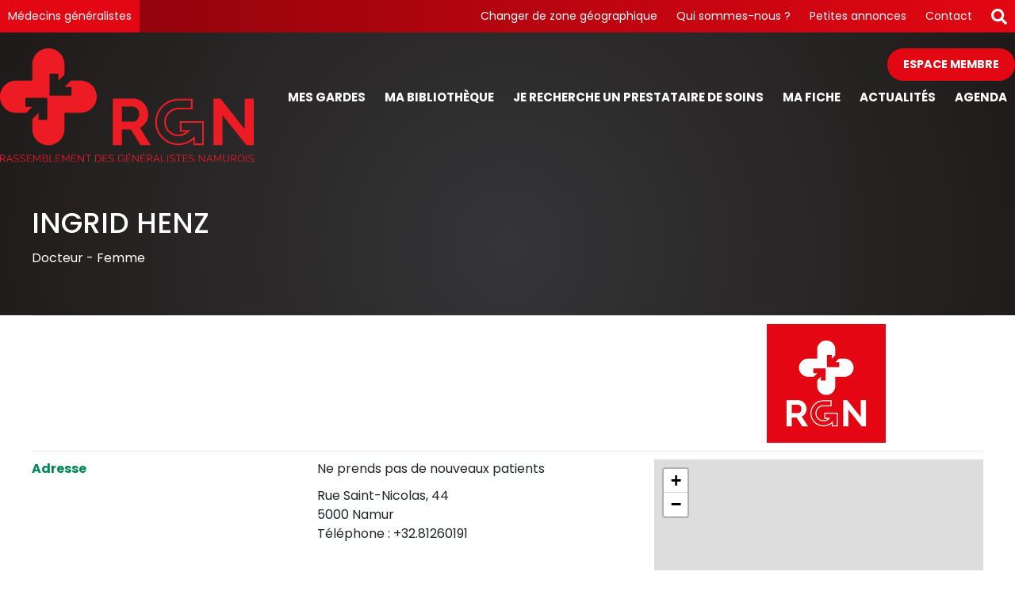

--- FILE ---
content_type: text/html; charset=UTF-8
request_url: https://www.rgn.be/fr/membre/6204-ingridhenz
body_size: 2918
content:
<!doctype html>
<html lang="fr">
<head>
  <meta charset="UTF-8">
  <meta name="viewport" content="width=device-width, initial-scale=1.0, shrink-to-fit=no">
  <base href="https://www.rgn.be">
  <link rel="canonical" href="https://www.rgn.be/fr/membre/6204-ingridhenz" />
  <link rel="stylesheet" href="https://fonts.googleapis.com/css?family=Poppins:200,300,400,500,700">
  <link rel="stylesheet" href="css/knacss7.css" media="all">
  <link rel="stylesheet" href="css/cercles.css" media="all">
  <link rel="stylesheet" href="css/cercle_9.css" media="all">
  <script src="https://code.jquery.com/jquery-3.6.3.min.js" integrity="sha256-pvPw+upLPUjgMXY0G+8O0xUf+/Im1MZjXxxgOcBQBXU=" crossorigin="anonymous"></script>
  <link rel="stylesheet" href="https://unpkg.com/leaflet@1.4.0/dist/leaflet.css" integrity="sha512-puBpdR0798OZvTTbP4A8Ix/l+A4dHDD0DGqYW6RQ+9jxkRFclaxxQb/SJAWZfWAkuyeQUytO7+7N4QKrDh+drA==" crossorigin=""/>
  <script src="https://unpkg.com/leaflet@1.4.0/dist/leaflet.js" integrity="sha512-QVftwZFqvtRNi0ZyCtsznlKSWOStnDORoefr1enyq5mVL4tmKB3S/EnC3rRJcxCPavG10IcrVGSmPh6Qw5lwrg==" crossorigin=""></script>
  <script src="js/agenda.js"></script>
  <script src="js/gardes.js"></script>
  <title>RGN - Docteur INGRID HENZ, médecin généraliste à Namur</title>
</head>
<body>
  <header>
    <div id="nav_secondary_wrapper">
      <div id="nav_secondary" class="grid-4-small-1">
        <div class="role">
          <a class="current">Médecins généralistes</a>
        </div>
        <!-- -->
        <div class="about_us col-3">
          <a href="http://www.cercles.be/">Changer de zone géographique</a>
          <a href="fr/qui-sommes-nous" id="qui-sommes-nous">Qui sommes-nous ?</a>
          <a href="http://www.ads.cercles.info/" target="_blank">Petites annonces</a>
          <a href="fr/contact">Contact</a>
          <a href="fr/search" title="Rechercher"><img src="images/icones/font-awesome/search_solid.svg" alt="Rechercher" style="width:2rem;"></a>
          <br><div style="inline-block;">
          </div>
        </div>
      </div>
    </div>
        <style>                    
        
            #covid_testing {
                background-color:rgb(135, 3, 11);
                /*background:linear-gradient(to right, rgb(135, 3, 11), rgb(227, 6, 19));*/
                color:#ffffff;
                
                padding-top:0.5rem;
                padding-bottom:0.5rem;
            }
            
            #covid_testing a,
            #covid_testing a:visited
            {
                color:#ffffff;
                font-weight:bold;
            }
            
            .covid_testing_title {
                font-size:3rem;
                font-weight:bold;
                text-align:center;
                
                align-self: center;
            }
        
            .testing_point {            
                border-left:1px solid #ffffff;
                padding:0.5rem;
                
                align-self: center;
            }
            
            .testing_point:last-child {
                /*
                border-left:0;
                */
            }
            
            .row-3 .testing_point {
                border-left:1px solid #ffffff; !important
            }
            
            .testing_point p:first-child span:first-child {
                font-weight:bold;
            }

            .testing_point p:first-child span:last-child {
                font-size:smaller;
            }
            
            .testing_point p:last-child {
                font-style:italic;
            }
            
            .testing_point strong {
                font-weight:bold;
            }
            
            
            .testing_point:last-child ul {
                list-style-type:"⮞ ";
                
                margin-left:0;
                padding-left:0;                                
            }
            
            .testing_point:last-child ul li {
                padding-top:0.5rem;
                padding-bottom:0.5rem;
            }
            
            
        </style>
                <div id="backgrnd_bandeau"></div>
    <nav class="grid-4-small-1">
      <a href="/" aria-label="Page d'accueil" class="row-2"><img src="images/logo_cercle_9.svg" alt="Logo du cercle">
      </a>
      <div class="col-3">
        <a href="fr/login" id="espace-membre" class="rounded_pill">Espace membre</a>
        <div data-class="grid-7-small-4">
          <a href="membres/gardes/index.php">Mes gardes</a>
          <a href="fr/bibliotheque">Ma bibliothèque</a>
          <a href="fr/acteurs-de-soins" class="col-2">Je recherche un prestataire de soins</a>
          <a href="fr/ma-fiche">Ma fiche</a>
          <a href="fr/news">Actualités</a>
          <a href="fr/agenda">Agenda</a>
        </div>
      </div>
    </nav>
  </header>
  <div id="content_wrapper" class="membre .clearfix">
    <div id="content">
<!-- Fiche stats : [1] -->
<div id="fiche_membre">
  <div id="fiche_header">
    <div class="inner">
      <div>
        <h1>INGRID HENZ</h1>
        <p>Docteur - <span class="sexe">Femme</span>
      </div>
    </div>
  </div>
  <div id="fiche_body">
    <div class="inner">
      <div class="fiche_item competences_complementaires">
        <div class="fiche_item_description">
        </div>
        <div class="fiche_item_content">
          <div class="grid-3-small-1 has-gutter">
            <div></div>
            <div></div>
            <div>
              <img src="https://www.rgn.be/fichiers_banners_cercles/logo-1554841769_logo150x150.jpg" alt="" id="cercle_logo">            </div>
          </div>
        </div>
      </div>
      <div class="fiche_item">
        <div class="fiche_item_description">
          <p>Adresse</p>
        </div>
        <div class="fiche_item_content">
          <div class="grid-2-small-1 has-gutter">
            <div>
<p>Ne prends pas de nouveaux patients</p>
<div class="mts">
Rue Saint-Nicolas, 44
<br />5000 Namur
<ul class="membre_adresse_tels">
  <li>Téléphone : +32.81260191</li>
</ul>
</div>
            </div>
            <div id="membre_adresses_map"></div>
<script>
var mymap = L.map('membre_adresses_map').setView([50.4646297, 4.873109], 13);
var accessToken = 'pk.eyJ1IjoiY2VyY2xlcy1iZSIsImEiOiJjanFqaXdrNjUzcWdzNDJqd3VneDN5MGFrIn0.Ouhx84d_lQg1b-uQM1uHlQ';
    L.tileLayer('https://api.tiles.mapbox.com/v4/{id}/{z}/{x}/{y}.png?access_token='+accessToken, {
        attribution: 'Map data &copy; <a href="https://www.openstreetmap.org/">OpenStreetMap</a> contributors, <a href="https://creativecommons.org/licenses/by-sa/2.0/">CC-BY-SA</a>, Imagery © <a href="https://www.mapbox.com/">Mapbox</a>',
        maxZoom: 18,
        id: 'mapbox.streets',
        accessToken: accessToken
    }).addTo(mymap);  
    
    // On ajoute nos punaises
    var marker_3327 = L.marker([50.4646297, 4.873109]).addTo(mymap);
  
    </script>
              </div>
        </div>
      </div>
      <div class="fiche_item">
        <div class="fiche_item_description">
          <p>Exerce en maison médicale à forfait</p>
        </div>
        <div class="fiche_item_content">
          <p style="font-style:italic;">Les maisons médicales au forfait fonctionnent selon un mode de financement différent. Le patient s'inscrit dans ce système en signant une convention entre lui, la mutuelle et la maison médicale. Le patient ne paie plus d'honoraires pour les consultations, ce sont les mutuelles qui versent tous les mois, à la maison médicale, une somme fixe appelée « le forfait » pour couvrir les soins de médecine générale, infirmiers et de kinésithérapie.</p>
        </div>
      </div>
      <div class="fiche_item">
        <div class="fiche_item_description">
          <p>Communes de travail</p>
        </div>
        <div class="fiche_item_content">
Namur, Saint-Servais    </div>
  </div>
    </div>
  </div>
  <footer>
    <div class="grid-2-small-1 inner">
      <div>
        <p>© 2026, RGN - Tous droits réservés</p>
        <p></p>
      </div>
      <div class="membre_cercles_be">
        <p>Le RGN est membre de <img src="images/cercles_be_logo.png" alt="CERCLES.be"></p>
      </div>
    </div>
  </footer>
</body>
</html>



--- FILE ---
content_type: text/css
request_url: https://www.rgn.be/css/cercles.css
body_size: 4869
content:
/* Générique */

body,
h1, h1-like,
h2, h2-like,
h3, h3-like,
h4, h4-like
{
  font-family: 'Poppins', sans-serif;
}

body
{
  display:flex;  
  flex-direction: column;
  
  min-height: 100vh;
}

body h1:first-child
{
  font-size:3.6rem;  
}

a,
a:visited,
a:hover
{
  text-decoration:none;
}

a.rounded_pill,
button.rounded_pill
{
  font-size:90%;
  font-weight:bold;
  color:#ffffff;
  background-color:#018856;
  
  padding:1rem;
  padding-left:2rem;
  padding-right:2rem;
  
  border-radius: 2rem;    
}

a.rounded_pill:hover
{
  text-decoration:none;
}

a.rounded_pill.espace_membre,
button.rounded_pill.espace_membre
{
  padding-left:1.25rem;
  padding-right:1.25rem;  
  
  background: #ED213A;
  background: -webkit-linear-gradient(to right, #93291E, #ED213A);  /* Chrome 10-25, Safari 5.1-6 */
  background: linear-gradient(to right, #93291E, #ED213A); /* W3C, IE 10+/ Edge, Firefox 16+, Chrome 26+, Opera 12+, Safari 7+ */  
}

a.rounded_pill.logout,
button.rounded_pill.logout
{
  padding-left:1.25rem;
  padding-right:1.25rem;  
  
  background: #ED213A;
  background: -webkit-linear-gradient(to right, #93291E, #ED213A);  /* Chrome 10-25, Safari 5.1-6 */
  background: linear-gradient(to right, #93291E, #ED213A); /* W3C, IE 10+/ Edge, Firefox 16+, Chrome 26+, Opera 12+, Safari 7+ */  
}


header #nav_secondary_wrapper
{
   background: -webkit-linear-gradient(left, #018856 , #6fb13b);
   background: -o-linear-gradient(right, #018856, #6fb13b);
   background: -moz-linear-gradient(right, #018856, #6fb13b);
   background: linear-gradient(to right, #018856 , #6fb13b);      
}

header #nav_secondary
{
  max-width:1440px;
  
  margin-left:auto;
  margin-right:auto;  
}

header #nav_secondary .role
{
  text-align:left;
}

header #nav_secondary .about_us
{
  text-align:right;
}

header #nav_secondary .about_us a:last-child img
{
  width:2rem;
}

header #nav_secondary a,
header #nav_secondary a:visited
{
  display:inline-block;
  padding:1rem;
  
  font-size:1.4rem;
  color:#ffffff;    
}

header #nav_secondary a.current
{
  background-color:#8ebd26;
}

header nav
{ 
  max-width:1440px;
  
  margin-top:2rem;
  margin-left:auto;
  margin-right:auto;  
}

header nav a::first-child img
{
  /* Image située dans le lien vers la page d'accueil */
  height:100%;
}

header nav div
{
  text-align:right;
}

header nav div a,
header nav div a:visited
{
  font-size:1.5rem;
  font-weight:700;
  color:white;
  text-transform: uppercase;
  
  display:inline-block;
  padding:1rem;
}

header nav div a.current,
header nav div a:hover
{
  text-decoration:underline;
}

#backgrnd_bandeau_vanilla
{
  position:absolute;
  top:0;
  
  z-index:-1;
  
  height:75vh;
  width:100%;
  
  /*  
  background-image: url('../images/bandeau.jpg');
  background-repeat: no-repeat;
  background-position: center; 
  background-size:cover;
  */
  background: rgb(53,53,55);
  background: radial-gradient(circle, rgba(53,53,55,1) 0%, rgba(30,26,25,1) 100%);
}

#backgrnd_bandeau
{
  position:absolute;        
  z-index:-1;
  
  width:100%;
  height:75vh;  
    
  background: rgb(53,53,55);
  background: radial-gradient(circle, rgba(53,53,55,1) 0%, rgba(30,26,25,1) 100%);  
}


.inner
{
  max-width:1200px;
  
  margin-left:auto;
  margin-right:auto;
}

#content_wrapper
{
  /*flex-grow: 1;*/
}


/* 
 * CONTACT
 */

#contact_header h1
{
  color:white;
  text-align:center;
  
  margin-top:6rem;
  margin-bottom:6rem;
}

#contact_body
{
  background-color:rgba(0,0,0,0.5);
}

#contact_body h2
{
  color:#ffffff;
}

#contact form label,
#contact form .read_only_value
{
  color:#ffffff;
}

#contact form button
{
  display:block;
  
  margin-left:auto;
  margin-right:auto;
  
  margin-top:1rem;
}

#contact #cercle_coordonnees div:first-of-type
{
  color:#ffffff;
}

#contact #cercle_coordonnees p:first-of-type
{
  font-weight:bold;
}


/* 
 * INSCRIPTION
 */

#register_header h1
{
  color:white;
  text-align:center;
  
  margin-top:6rem;
  margin-bottom:6rem;
}

#register_body
{
  background-color:rgba(0,0,0,0.5);
}

#register_body h2
{
  color:#ffffff;
}

#register form label
{
  color:#ffffff;
}

#register form button
{
  display:block;
  
  margin-left:auto;
  margin-right:auto;
  
  margin-top:1rem;
}


/* 
 * LOGIN
 */

#login_header h1
{
  color:white;
  text-align:center;
  
  margin-top:6rem;
  margin-bottom:6rem;
}

#login_body
{
  background-color:rgba(0,0,0,0.5);
}

#login_body h2
{
  color:#ffffff;
}

#login form label
{
  color:#ffffff;
}

#login form button
{
  display:block;
  
  margin-left:auto;
  margin-right:auto;
  
  margin-top:1rem;
}

#login_register
{
  color:#ffffff;
}

#login_lost
{
  color:#ffffff;
}

/* 
 * LOST LOGIN - Récupération d'identifiants
 */

#lost_login_header h1
{
  color:white;
  text-align:center;
  
  margin-top:6rem;
  margin-bottom:6rem;
}

#lost_login_body
{
  background-color:rgba(0,0,0,0.5);
}

#lost_login_body p
{
  color:#ffffff;
}

#lost_login_body h2
{
  color:#ffffff;
}

#lost_login form label
{
  color:#ffffff;
}

#lost_login form button
{
  display:block;
  
  margin-left:auto;
  margin-right:auto;
  
  margin-top:1rem;
}


/* 
 * GARDES (1733)
 */

#gardes_header h1
{
  color:white;
  text-align:center;
  
  margin-top:6rem;
  margin-bottom:6rem;
}

#gardes_body
{
  background-color:rgba(0,0,0,0.5);
}

#gardes_body h2
{
  color:#ffffff;
}

#gardes form label
{
  color:#ffffff;
}

#gardes form button
{
  display:block;
  
  margin-top:1rem;
}

#gardes #listing
{  
  margin-top:5rem;
  background-color:#ffffff;
  
  padding:1rem;  
  color:#000000;
}

#gardes #listing h2
{
  color:#000000;
}

/* 
 * SEARCH
 */

#search_header h1
{
  color:white;
  text-align:center;
  
  margin-top:6rem;
  margin-bottom:6rem;
}

#search_body
{
  background-color:rgba(0,0,0,0.5);
}

#search_body h2
{
  color:#ffffff;
}

#search form label
{
  color:#ffffff;
}

#search form button
{
  display:block;
  
  margin-left:auto;
  margin-right:auto;
  
  margin-top:1rem;
}

#search #search_results
{  
  margin-top:5rem;
  background-color:#ffffff;
  
  padding:1rem;  
  color:#000000;
}

#search #search_results h2
{
  color:#000000;
}

/* 
 * HOMEPAGE : Titre d'accueil
 */

#welcome > h1
{
  color:white;
  text-align:center;
  
  margin-top:6rem;
  margin-bottom:6rem;
}

/* 
 * HOMEPAGE : PAVES (Raccourcis)
 */

#welcome #quick_links_wrapper div.quick_link
{
  margin:1rem;  
  padding:1rem;
   
  text-align:center;
  
  background-color:white;    
  
  border:1px solid rgba(219,219,219,1);
  border-radius: 2rem;
  
  transition: box-shadow 0.5s ease;
  
  display:flex;
  flex-direction: column;
  justify-content:space-between;
}

#welcome #quick_links_wrapper div.quick_link:hover
{
  -webkit-box-shadow: 10px 10px 19px 5px rgba(219,219,219,1);
  -moz-box-shadow: 10px 10px 19px 5px rgba(219,219,219,1);
  box-shadow: 10px 10px 19px 5px rgba(219,219,219,1);
  
  transition: box-shadow 0.5s ease;
}

#welcome #quick_links_wrapper div.quick_link h2
{
  font-size:1.5rem;
  font-weight:bold;
  color:#018856;
  
  padding-top:1rem;
  padding-bottom:1rem;
}

#welcome #quick_links_wrapper div.quick_link div
{
  
}

#welcome #quick_links_wrapper div.quick_link div p
{
  font-size:1.4rem;
  color:#9b9b9b;
  
  flex: 1;  
}

#welcome #quick_links_wrapper div.quick_link input
{
  border-radius:2rem;
  border:1px solid #e6e6e6;
  box-shadow:none;
  
  margin-top:1rem;
}


#welcome button.plus_de_criteres
{
  border:0;
  background-color:transparent;
  box-shadow:none;
  
  color:#9b9b9b;
}





/* 
 * HOMEPAGE : NEWS
 */

#news_latests
{
  margin-top:5rem;
}

#news_latests article
{
  display:flex;
  justify-content:space-between;
}

#news_latests article:nth-child(odd)
{
  flex-direction: row;
}

#news_latests article:nth-child(even)
{
  flex-direction: row-reverse;
}

#news_latests article div
{
  flex: 1; 
  padding:1rem;
}

#news_latests article div.illustration
{  
}

#news_latests article div.illustration img
{
  object-fit: cover;
  max-width: 100%;
  max-height:400px;
}

#news_latests article div.tmp_news
{
  background: rgb(236,236,236);
  background: radial-gradient(circle, rgba(236,236,236,1) 0%, rgba(255,255,255,1) 100%);  
}


#news_latests article h1 {
   background: -webkit-linear-gradient(left, #9bc21a , #349840);
   background: -o-linear-gradient(right, #9bc21a, #349840);
   background: -moz-linear-gradient(right, #9bc21a, #349840);
   background: linear-gradient(to right, #9bc21a , #349840); 
  -webkit-background-clip: text;
  -webkit-text-fill-color: transparent;
}

#news_latests article .published_date
{
  font-size:85%;
  color:#bababa;
  
  text-align:right;
}

#news_latests article a
{
   display: inline-block;
}

#news_latests article:nth-child(even) a
{
  float:right;
}

@media (max-width: 480px)
{  
  #news_latests article img
  {
    /* On retire les visuels des news si on est sur un petit écran */
    display:none;    
  }
  

  #news_latests article:nth-child(even) a
  {
    /* On laisse les liens vers les articles à gauche */
    float:none;
  }  
}

/* 
 * HOMEPAGE : AGENDA 
 */

#agenda_soon
{  
  background: linear-gradient(180deg, #ffffff 0%, #ffffff 50%, #f5f5f5 51%, #f5f5f5 100%);
}

#agenda_soon .agenda_item
{  
  background-color:#ffffff;

  border:1px solid rgba(219,219,219,1);
  border-radius: 2rem;  
  
  /* Nécessaire pour le bon positionnement du tag */
  position:relative;
 
  padding:2rem;
  
  margin-top:2rem;
  margin-left:1rem;
  margin-right:1rem;    
  
  transition: margin 0.5s ease;
}

.agenda_item-libelle
{
  font-size:1.5rem;
  font-weight:bold;
  
   background: -webkit-linear-gradient(left, #9bc21a , #349840);
   background: -o-linear-gradient(right, #9bc21a, #349840);
   background: -moz-linear-gradient(right, #9bc21a, #349840);
   background: linear-gradient(to right, #9bc21a , #349840); 
  -webkit-background-clip: text;
  -webkit-text-fill-color: transparent;  
}

.agenda_item_date_d
{
  font-size:5rem;
  font-weight:bold;
  
  color:#262626;    
}

.agenda_item_date_m,
.agenda_item_date_y
{ 
  color:#9b9b9b;  
}

#agenda_soon .agenda_item:hover,
#agenda_soon .agenda_item.current
{
  background: -webkit-linear-gradient(left, #9bc21a , #349840);
  background: -o-linear-gradient(right, #9bc21a, #349840);
  background: -moz-linear-gradient(right, #9bc21a, #349840);
  background: linear-gradient(to right, #9bc21a , #349840);
  
  /* On retire le margin supérieur */
  margin-top:0;
  margin-bottom:2rem;
  
  transition: margin 0.5s ease;
}

#agenda_soon .agenda_item:hover *,
#agenda_soon .agenda_item.current *
{
  color:#ffffff;
  
  background: none;
  -webkit-background-clip:unset;
  -webkit-text-fill-color: unset;
}


.agenda_item_tag
{
  font-size:1.25rem;
  color:#ffffff;
  
  padding:0.25rem;
  
  position:absolute;
  top:0;
}

.agenda_item_tag.tag_mesgardes
{
  background-color:#de1920;
}

.agenda_item_tag.tag_mesglem
{
  background-color:#8dc025;
}

.agenda_item_tag.tag_mesformationscontinues
{
  background-color:#911fbc;
}

.agenda_item_tag.tag_mesdodecas
{
  background-color:#1e6fc0;
}

.agenda_item_tag.tag_agca
{
  background-color:#1c8753;
}

/* ACTEURS DE SOINS (Moteur de recherche) */
#acteurs_soins #acteurs_soins_header
{
  margin-top:5rem;
  margin-bottom:5rem;
  
  text-align:center;
  color:#ffffff;
}

#acteurs_soins #acteurs_soins_body
{
  
}

#acteurs_soins #acteurs_soins_body form
{
  color:#ffffff;
  background-color:rgba(0,0,0,0.5);
  
  padding:1rem;
}

#acteurs_soins #acteurs_soins_body #search_results
{  
  margin-top:5rem;
  background-color:#ffffff;
}


#acteurs_soins #acteurs_soins_body #search_results thead
{
  border-bottom:2px solid #018856;
}

#acteurs_soins #acteurs_soins_body #search_results th
{
  font-weight:normal; 
  color:#018856;   
}

#acteurs_soins #acteurs_soins_body #search_results tbody tr
{
  /* Transition pour retour à la normale légèrement progressif */
  transition: all 0.2s linear;    
}

#acteurs_soins #acteurs_soins_body #search_results tbody tr:hover
{
  color:#ffffff;
  background-color:#9bc21a;
  
  /* Transition pour changement légèrement progressif */
  transition: all 0.2s ease-in;  
}


/* FICHE MEMBRE : DEBUT */

#fiche_membre #fiche_header
{
  margin-top:5rem;
  margin-bottom:5rem;
  
  color:#ffffff;
}


#fiche_membre #fiche_header .inner
{
  display:flex;
  flex-direction: row;  
  align-items: center;
}

#fiche_membre #fiche_header img
{  
  height:160px;
  width:160px;
  object-fit:cover;
  
  border-radius: 50%;
  
  margin-right:10px;
}

#fiche_membre #fiche_body
{
  background-color:#ffffff;
}


#fiche_membre #fiche_body .fiche_item
{
  display:flex;
  flex-direction: row;
  justify-content:space-between;
  
  border-top:1px solid #ececec;
  
  padding-top:1rem;
  padding-bottom:1rem;
}

#fiche_membre #fiche_body .fiche_item_description
{
  flex-basis:30%;
}

#fiche_membre #fiche_body .fiche_item_content
{
  flex-basis:70%;
}

#fiche_membre #fiche_body .fiche_item_description p:first-child
{
  color:#018856;  
  font-weight:bold;
}

#fiche_membre #fiche_body .fiche_item.competences_complementaires .fiche_item_description p:nth-of-type(1)
{
  color:#9b9b9b;
  font-weight:normal;
  
  text-transform:uppercase;
}

#fiche_membre #fiche_body .fiche_item.competences_complementaires .fiche_item_description p:nth-of-type(2)
{
  color:#018856;  
  font-weight:bold;
}

#fiche_membre #fiche_body table thead th
{
  border-left:1px solid #ececec;
  border-right:1px solid #ececec;

  text-transform:uppercase;  
  text-align:center;  
  vertical-align:middle;

  padding-top:1.5rem;
  padding-bottom:1.5rem;
}

#fiche_membre #fiche_body table thead th:nth-of-type(1)
{
  border:0;
}

#fiche_membre #fiche_body table tbody col.plages_horaire
{
  background-color:#ffffff;
}

#fiche_membre #fiche_body table tbody tr
{
  border-top:1px solid #ececec;
  border-bottom:1px solid #ececec;
}

#fiche_membre #fiche_body table tbody tr th
{
  background-color:#ffffff;
  border-left:0;
  
  text-align:right;
  padding-right:1.5rem;  
}

#fiche_membre #fiche_body table tbody tr th span
{
  display:block;
  
  position:relative;
  top:-1.25rem;
  
  padding-right:0.5rem;
  
  background-color:#ffffff;
}

#fiche_membre #fiche_body table tbody tr td
{
  border-left:1px solid #ececec;
  border-right:1px solid #ececec;
  
  text-align:center;
  vertical-align:middle;
}

#fiche_membre #fiche_body #membre_adresses_map
{
  min-height:400px;
}

#fiche_membre #fiche_body ul.membre_adresse_tels
{
  list-style-type:none;
  padding:0;
}

#fiche_membre #fiche_body .horaire_legende
{
  list-style-type:none;
}

#fiche_membre #fiche_body .horaire_legende:nth-of-type(1) li
{
  border-left:3px solid;
  
  margin-top:0.25rem;
  margin-bottom:0.25rem;
  
  padding-left:1rem;
}

#fiche_membre #fiche_body .horaire_legende:nth-of-type(1) li:nth-child(1)
{
  border-left-color:rgb(114, 174, 61);
}

#fiche_membre #fiche_body .horaire_legende:nth-of-type(1) li:nth-child(2)
{
  border-left-color:rgb(14, 132, 220);
}

#fiche_membre #fiche_body .horaire_legende:nth-of-type(1) li:nth-child(3)
{
  border-left-color:rgb(168, 66, 204);
}

#fiche_membre #fiche_body table tbody tr td.consultations_sans_rdv
{
  background-color:rgba(114, 174, 61, 0.5);
}

#fiche_membre #fiche_body table tbody tr td.consultations_sur_rdv
{
  background-color:rgba(14, 132, 220, 0.5);
}

#fiche_membre #fiche_body table tbody tr td.visites
{
  background-color:rgba(168, 66, 204, 0.5);
}

#fiche_membre #fiche_body table tbody tr
{
  background-color:#ffffff;
}

#fiche_membre #fiche_body table tbody tr.heure_paire
{  
  background-color:#f3f3f3;
}

/*
#fiche_membre #fiche_body table tbody tr td
{
  border:1px solid #ececec;
}
  
#fiche_membre #fiche_body table tbody tr td
{  
  background-color:#f3f3f3;  
}
*/

#fiche_membre #fiche_body #description_horaire
{
  display:none;
}



/* FICHE MEMBRE : FIN */


/* AGENDA : DEBUT */

#agenda #agenda_header
{
  margin-top:5rem;
  margin-bottom:5rem;
  
  text-align:center;
  color:#ffffff;
}

#agenda #agenda_body
{
  background-color:#f3f3f3;
}

#agenda #agenda_body .agenda_item
{  
  background-color:#ffffff;

  border:1px solid rgba(219,219,219,1);
  border-radius: 2rem;  
  
  /* Nécessaire pour le bon positionnement du tag */
  position:relative;
 
  padding:2rem;
  
  margin-top:2rem;
  margin-left:1rem;
  margin-right:1rem;
}

#agenda_calendar > p
{
  font-weight:bold;
  color:#018856;
  
  margin-top:2rem;
}

#agenda_calendar table caption
{
  caption-side: top;
  text-align:center;
  
  border-top:1px #e6e6e6 solid;
  border-bottom:1px #e6e6e6 solid;
}

#agenda_calendar table caption span
{
  color:#212529;
  font-weight:bold;
}

#agenda_calendar table caption a
{
  color:#018856;
}

#agenda_calendar table caption a:first-of-type
{
  float:left;
  margin-left:10px;    
}

#agenda_calendar table caption a:last-of-type
{
  float:right;
  margin-right:10px;
}

#agenda_calendar tbody td
{
  text-align:center;
}

#agenda_calendar tbody td span,
#agenda_filter ul span
{
  display:inline-block;
  text-align:center;
  
  border-radius: 50%;  
  
  padding-left:0.25rem;
  padding-right:0.25rem;
  
  min-width:2.5rem;
}

#agenda_calendar tbody td.multiple_event_types span
{
  /* Cas ou plusieurs types d'événements se font le même jour */
  color:#ffffff;
  background-color:#000000;
}

#agenda_calendar tbody td.mesgardes span
{
  color:#ffffff;
  background-color:#de1920;
}

#agenda_calendar tbody td.mesglem span
{
  color:#ffffff;
  background-color:#8dc025;
}

#agenda_calendar tbody td.mesformationscontinues span
{
  color:#ffffff;
  background-color:#911fbc;
}

#agenda_calendar tbody td.mesdodecas span
{
  color:#ffffff;
  background-color:#1e6fc0;
}

#agenda_calendar tbody td.agca span
{
  color:#ffffff;
  background-color:#1c8753;
}

#agenda_filter
{
  margin-top:5rem;
}

#agenda_filter ul
{
  list-style-type:none;
  padding-left:0;
}

#agenda_filter ul li
{
  margin-bottom:0.10rem;
  cursor:pointer;
  
  -webkit-touch-callout: none; /* iOS Safari */
    -webkit-user-select: none; /* Safari */
     -khtml-user-select: none; /* Konqueror HTML */
       -moz-user-select: none; /* Firefox */
        -ms-user-select: none; /* Internet Explorer/Edge */
            user-select: none; /* Non-prefixed version, currently
                                  supported by Chrome and Opera */  
}

#agenda_filter ul li span:last-of-type
{
  font-size:80%;
}

#agenda_filter ul li.filter_disabled span:first-of-type::after
{
  content:"\00a0";
}

#agenda_filter ul li.filter_enabled span:first-of-type::after
{
  content:'✔';
}

#agenda_filter ul li.mesgardes
{
  color:#de1920;
}

#agenda_filter ul li.mesgardes span:first-of-type
{
  color:#ffffff;
  background-color:#de1920;
}

#agenda_filter ul li.mesglem
{
  color:#8dc025;
}

#agenda_filter ul li.mesglem span:first-of-type
{
  color:#ffffff;
  background-color:#8dc025;  
}

#agenda_filter ul li.mesformationscontinues
{
  color:#911fbc;
}

#agenda_filter ul li.mesformationscontinues span:first-of-type
{
  color:#ffffff;
  background-color:#911fbc;  
}

#agenda_filter ul li.mesdodecas
{
  color:#1e6fc0;
}

#agenda_filter ul li.mesdodecas span:first-of-type
{
  color:#ffffff;
  background-color:#1e6fc0;  
}

#agenda_filter ul li.agca
{
  color:#1c8753;
}

#agenda_filter ul li.agca span:first-of-type
{
  color:#ffffff;
  background-color:#1c8753;  
}

.agenda_item.tag_mesgardes::before,
.agenda_item.tag_mesglem::before,
.agenda_item.tag_mesformationscontinues::before,
.agenda_item.tag_mesdodecas::before,
.agenda_item.tag_agca::before
{
  font-size:1.25rem;
  color:#ffffff;
  
  padding:0.25rem;
  
  position:absolute;
  top:0;
  left:2rem;
}

.agenda_item.tag_mesgardes::before
{
  background-color:#de1920;
  content:"Mes gardes";
}

.agenda_item.tag_mesglem::before
{
  background-color:#8dc025;
  content:"Mes GLEM";
}

.agenda_item.tag_mesformationscontinues::before
{
  background-color:#911fbc;
  content:"Mes formations continues";
}

.agenda_item.tag_mesdodecas::before
{
  background-color:#1e6fc0;
  content:"Mes DODECAS";
}

.agenda_item.tag_agca::before
{
  background-color:#1c8753;
  content:"AG / CA";
}


.agenda_item .agenda_item_libelle
{
  color:#018856;
  font-weight:bold;  
}

.agenda_item div:last-of-type
{
  position:relative;
}

.agenda_item a,
.agenda_item a:visited
{  
  color:#018856;
  text-decoration:none;
  font-weight:bold;
  
  position:absolute;
  bottom:0;
}

.agenda_item a::after
{
  content:" ➜";
}

/* AGENDA : FIN */


/* NEWS : DEBUT */

#news #news_header
{
  margin-top:5rem;
  margin-bottom:5rem;
  
  text-align:center;
  color:#ffffff;
}

#news #news_body
{
  background-color:#f3f3f3;
}

#news article .published_date
{
  font-size:85%;
  color:#bababa;
  
  text-align:left;
}

.article_contenu a
{
  color:#086797;
  text-decoration:underline;
}


/* NEWS : FIN */


/* PAGE DE CERCLE : DEBUT */

#cercle_page #aside_wrapper
{    
}

#cercle_page aside
{          
  margin-top:5rem;
  margin-bottom:5rem;     
}

#cercle_page aside ul
{
  list-style-type:none;
  padding:0;
    
  border-radius:2rem;
  border:2rem solid rgba(0,0,0,0.5);
}

#cercle_page aside ul li
{
  padding-left:1rem;
  padding-right:1rem;
  
  padding-top:0.1rem;
  padding-bottom:0.1rem;
}



#cercle_page aside ul li:nth-child(even)
{
  background-color:#f3f3f3;
}

#cercle_page aside ul li:nth-child(odd)
{
  background-color:#fefefe;  
}


#cercle_page #cercle_page_header
{
  margin-top:5rem;
  margin-bottom:5rem;
  
  text-align:center;
  color:#ffffff;
}

#cercle_page #cercle_page_body
{
  background-color:#f3f3f3;
  
  padding:1rem;
}

/* PAGE DE CERCLE : FIN */



/* FICHES BIBLIOTHEQUE : DEBUT */

#fiches_listing
{
}

.fiche
{
  display:block;
  
  padding:5px;
  
  border-left:10px solid transparent;
  
  margin-top:5px;
  margin-bottom:5px;
  
  text-decoration:none;
}

.fiche:nth-child(odd)
{
  background: #e7e9ed;
}

.fiche:hover
{
  border-left-color:#8ebd26;
}

.fiche .titre
{
  font-weight:bold;
  
  margin-bottom:5px;
}

.fiche .description
{
  flex-grow:1;
}

.fiche .auteur
{    
  font-style:italic;
  font-weight:200;
}

.fiche .details_techniques, 
.fiche .fichier_taille
{
  font-style:italic;
  font-weight:200;
}

/* FICHES BIBLIOTHEQUE : FIN */


footer
{  
  margin-top:1rem;
  background-color:#f3f3f3;
}

footer p
{
  margin:0;
}

footer div > div
{
  display:flex;
  align-items:center;
}

footer div > div:last-child
{      
  justify-content:flex-end; 
}

/* GENERIC FORM : DEBUT */

div.form_item
{
  clear:both;
  
  margin-top:1px;
  margin-bottom:1px;
  
  /*
  display:table-row;    
  */
}

div.form_item label
{
  display:inline-block;
}

div.form_item label::after
{
  content:" : ";
}

div.form_item label.empty::after
{
  content:'';
}

form div.form_item p.input_helper,
form div.form_item div.input_helper,
p.input_helper
{  
  font-size:85%; 
  font-style:italic;
  
  margin-top:2px;
  margin-bottom:0px;  
  
  color:#656565;
}

form div.form_item input[type="text"],
form div.form_item input[type="number"],
form div.form_item input[type="email"],
form div.form_item input[type="url"],
form div.form_item input[type="password"],
form div.form_item textarea,
form div.form_item select
{
  display:block;
  
  border-radius:2rem;
  border:1px solid #e6e6e6;
  box-shadow:none;  
   
  margin-top:0; /* <-- KNACSS fix */
}

form div.form_item textarea
{
  display:block;
  width:100%;
  
  /* Enable textarea resize */
  overflow: auto;
  resize:vertical;
}

form div.form_item textarea:focus
{
  border: 1px solid #ccc;
}

form div.form_item div.current img
{
  height:auto;
  max-width:100%;
}

/* GENERIC FORM : FIN */


--- FILE ---
content_type: text/css
request_url: https://www.rgn.be/css/cercle_9.css
body_size: 336
content:
/*
  RGN
  
  degrade_start : rgb(135, 3, 11)
  degrade_end : rgb(227, 6, 19)
  
  couleur_principale : rgb(227, 6, 19)

*/

header #nav_secondary_wrapper
{
   background: -webkit-linear-gradient(left, rgb(135, 3, 11) , rgb(227, 6, 19));
   background: -o-linear-gradient(right, rgb(135, 3, 11), rgb(227, 6, 19));
   background: -moz-linear-gradient(right, rgb(135, 3, 11), rgb(227, 6, 19));
   background: linear-gradient(to right, rgb(135, 3, 11), rgb(227, 6, 19));      
}

header #nav_secondary a.current
{
  background-color:rgb(227, 6, 19);
}

a.rounded_pill,
button.rounded_pill
{
  background-color:rgb(227, 6, 19);
}

#welcome #quick_links_wrapper div.quick_link h2
{
  color:rgb(227, 6, 19);
}

#news_latests article h1 {
   background: -webkit-linear-gradient(left, rgb(135, 3, 11) , rgb(227, 6, 19));
   background: -o-linear-gradient(right, rgb(135, 3, 11), rgb(227, 6, 19));
   background: -moz-linear-gradient(right, rgb(135, 3, 11), rgb(227, 6, 19));
   background: linear-gradient(to right, rgb(135, 3, 11), rgb(227, 6, 19));      
  -webkit-background-clip: text;
  -webkit-text-fill-color: transparent;
} 


--- FILE ---
content_type: application/javascript
request_url: https://www.rgn.be/js/gardes.js
body_size: 1075
content:
$(document).ready(function(){  

  $('#commune_code_postal').keypress(function (evt) {
  //Deterime where our character code is coming from within the event
  var charCode = evt.charCode || evt.keyCode;
  if (charCode  == 13) { //Enter key's keycode
  return false;
  }
  });  
  
  $('#commune_code_postal').keyup(function() {
    
    // On désélectionne l'éventuel choix de la commune
    $('select[name="commune_id"]').val('');
  
    // On récupère le code postal tapé en virant :
    var code_postal = $('#commune_code_postal').val(); 
    
    // Un coup de karcher !
    code_postal = $.trim(code_postal); // <-- On vire les espaces   
    code_postal = code_postal.replace(/[^0-9]/g, ''); // <-- On vire les espaces             // <-- On vire tout ce qui n'est pas chiffres 
    
    // On regarde si on a de quoi chercher quelque chose...    
    if(code_postal.length>2)
    {
      // On a au moins deux caractères, on fait une recherche      
      var request = $.ajax({
        url: "1733_ajax.php",
        type: "POST",
        data: {code_postal : code_postal},
        //dataType: "json",
        //contentType: "application/x-www-form-urlencoded",
      });

      request.done(function(data) {
        //$("#log").html( msg );
        //alert('REP' + data);
        //alert(dump(data));       
        
        // Et on met à jour la liste des positions pour cette catégorie !
        $('#communes_suggestion').empty();          
        $('#communes_suggestion').append('<h3>Communes pour le code postal ['+ code_postal +']</h3>');

        for (var i in data)
        {
          //alert(i+' # '+data[i]);
          $('#communes_suggestion').append('<p><input type="radio" name="commune_id" value="'+ i +'">'+ data[i] +'</p>');
        }
      });

      request.fail(function(jqXHR, textStatus) {
        alert( "Request failed: " + textStatus );
      });     
    }
    else
    {
      $('#communes_suggestion').empty();
    }
  });  
  
});

              function AfficherNote(RoleGardeId)
              {
                //alert('test'+NewsId);
                document.getElementById("NoteRoleDeGarde_"+RoleGardeId).style.visibility = 'visible';
                document.getElementById("NoteRoleDeGarde_"+RoleGardeId).style.display = 'block';
              }
              
              function CacherNote(RoleGardeId)
              {
                document.getElementById("NoteRoleDeGarde_"+RoleGardeId).style.visibility = 'hidden';
                document.getElementById("NoteRoleDeGarde_"+RoleGardeId).style.display = 'none';
                //document.getElementById("NoteRoleDeGarde_"+RoleGardeId).style.Height = '0px';
                //document.getElementById("NoteRoleDeGarde_"+RoleGardeId).style.width = '0px'; 
              }

--- FILE ---
content_type: image/svg+xml
request_url: https://www.rgn.be/images/logo_cercle_9.svg
body_size: 8547
content:
<?xml version="1.0" encoding="UTF-8" standalone="no"?>
<!-- Created with Inkscape (http://www.inkscape.org/) -->

<svg
   xmlns:dc="http://purl.org/dc/elements/1.1/"
   xmlns:cc="http://creativecommons.org/ns#"
   xmlns:rdf="http://www.w3.org/1999/02/22-rdf-syntax-ns#"
   xmlns:svg="http://www.w3.org/2000/svg"
   xmlns="http://www.w3.org/2000/svg"
   xmlns:sodipodi="http://sodipodi.sourceforge.net/DTD/sodipodi-0.dtd"
   xmlns:inkscape="http://www.inkscape.org/namespaces/inkscape"
   id="svg2"
   version="1.1"
   inkscape:version="0.48.5 r10040"
   width="770.6875"
   height="345.375"
   xml:space="preserve"
   sodipodi:docname="logo-RGN-sans-fond-red.eps"><metadata
     id="metadata8"><rdf:RDF><cc:Work
         rdf:about=""><dc:format>image/svg+xml</dc:format><dc:type
           rdf:resource="http://purl.org/dc/dcmitype/StillImage" /><dc:title></dc:title></cc:Work></rdf:RDF></metadata><defs
     id="defs6" /><sodipodi:namedview
     pagecolor="#ffffff"
     bordercolor="#666666"
     borderopacity="1"
     objecttolerance="10"
     gridtolerance="10"
     guidetolerance="10"
     inkscape:pageopacity="0"
     inkscape:pageshadow="2"
     inkscape:window-width="640"
     inkscape:window-height="480"
     id="namedview4"
     showgrid="false"
     inkscape:zoom="0.55924094"
     inkscape:cx="385.34375"
     inkscape:cy="172.6875"
     inkscape:window-x="2320"
     inkscape:window-y="195"
     inkscape:window-maximized="0"
     inkscape:current-layer="g12" /><g
     id="g10"
     inkscape:groupmode="layer"
     inkscape:label="ink_ext_XXXXXX"
     transform="matrix(1.25,0,0,-1.25,0,345.375)"><g
       id="g12"
       transform="scale(0.1,0.1)"><path
         d="m 17.0664,81.4883 57.5469,0 c 5.0976,0 9.7383,1.1523 13.9492,3.3125 4.1836,2.2695 7.7773,5.2695 10.7227,9.0195 2.9648,3.8008 5.2738,8.0707 6.9338,12.8517 1.656,4.789 2.484,9.848 2.484,15.117 0,5.262 -0.961,10.293 -2.855,15.172 -1.899,4.859 -4.469,9.109 -7.6761,12.711 -3.2031,3.617 -6.9727,6.5 -11.3789,8.66 -4.3164,2.09 -8.9141,3.199 -13.6641,3.199 l -56.0625,0 0,-80.0427 z M -0.00390625,1.46875 l 0,175.33225 73.87500625,0 c 7.5625,0 14.5391,-1.582 20.9648,-4.813 6.4301,-3.168 11.9691,-7.367 16.5661,-12.617 4.621,-5.101 8.2,-11.031 10.75,-17.621 2.547,-6.578 3.832,-13.25 3.832,-19.961 0,-6.449 -0.957,-12.578 -2.851,-18.457 -1.899,-5.8203 -4.582,-11.1015 -8.047,-15.7929 -3.441,-4.6993 -7.563,-8.6289 -12.316,-11.8477 -4.7934,-3.2422 -10.1294,-5.4023 -16.0825,-6.543 L 129.93,1.46875 l -19.528,0 -41.4801,64.72265 -51.8555,0 0,-64.72265 -17.07030625,0"
         style="fill:#ed1c24;fill-opacity:1;fill-rule:nonzero;stroke:none"
         id="path14" /><path
         d="m 229.227,156.582 -36.075,-86.6914 71.121,0 -35.046,86.6914 z M 148.684,1.46875 222.055,176.801 l 14.082,0 73.367,-175.33225 -18.531,0 -22.735,54.83205 -78.773,0 -22.469,-54.83205 -18.312,0"
         style="fill:#ed1c24;fill-opacity:1;fill-rule:nonzero;stroke:none"
         id="path16" /><path
         d="m 441.383,143.941 c -4.945,5.629 -11.551,10.161 -19.875,13.637 -8.309,3.473 -17.684,5.133 -28.035,5.133 -15.649,0 -27.004,-2.883 -34.067,-8.699 -7.109,-5.864 -10.66,-13.821 -10.66,-23.84 0,-5.25 0.957,-9.621 2.859,-12.981 1.875,-3.371 4.86,-6.3 8.891,-8.761 4.031,-2.481 9.133,-4.621 15.32,-6.442 6.168,-1.789 13.45,-3.5896 21.868,-5.4294 9.371,-1.957 17.781,-4.1367 25.171,-6.5391 7.411,-2.3789 13.735,-5.4687 19.008,-9.1484 5.274,-3.7422 9.332,-8.1992 12.117,-13.5899 2.79,-5.3124 4.211,-11.9609 4.211,-19.871 0,-8.0704 -1.574,-15.0391 -4.711,-21 C 450.363,20.4805 445.984,15.5117 440.402,11.5703 434.801,7.64062 428.133,4.75 420.395,2.78906 412.652,0.929688 404.242,0 395.199,0 367.688,0 344.234,8.42969 324.812,25.4414 l 8.395,14.0781 c 6.43,-6.7383 15.082,-12.4883 25.961,-17.2304 10.828,-4.5977 22.93,-7.0079 36.27,-7.0079 13.992,0 24.957,2.5274 32.847,7.5391 7.91,5.0313 11.856,12.6797 11.856,22.8906 0,5.3985 -1.09,9.9805 -3.313,13.6602 -2.246,3.75 -5.582,6.9297 -10.027,9.6406 -4.469,2.7188 -9.961,5.0469 -16.672,7.0586 -6.649,1.9805 -14.363,3.9688 -23.086,5.9492 -9.219,2.0703 -17.305,4.3516 -24.195,6.6719 -6.907,2.2774 -12.727,5.1367 -17.414,8.668 -4.684,3.4296 -8.239,7.5706 -10.618,12.4026 -2.418,4.859 -3.593,10.82 -3.593,17.918 0,8.09 1.523,15.281 4.574,21.64 3.035,6.328 7.324,11.602 12.844,15.782 5.511,4.207 12.117,7.418 19.746,9.617 7.672,2.222 16.109,3.363 25.328,3.363 11.531,0 21.863,-1.812 30.969,-5.32 9.156,-3.563 17.445,-8.532 24.851,-14.93 l -8.152,-13.891"
         style="fill:#ed1c24;fill-opacity:1;fill-rule:nonzero;stroke:none"
         id="path18" /><path
         d="m 598.719,143.941 c -4.946,5.629 -11.574,10.161 -19.903,13.637 -8.281,3.473 -17.652,5.133 -28.027,5.133 -15.648,0 -27.008,-2.883 -34.074,-8.699 -7.078,-5.864 -10.633,-13.821 -10.633,-23.84 0,-5.25 0.957,-9.621 2.856,-12.981 1.894,-3.371 4.859,-6.3 8.89,-8.761 4.035,-2.481 9.137,-4.621 15.305,-6.442 6.191,-1.789 13.445,-3.5896 21.859,-5.4294 9.375,-1.957 17.789,-4.1367 25.199,-6.5391 7.391,-2.3789 13.75,-5.4687 19.004,-9.1484 5.301,-3.7422 9.332,-8.1992 12.102,-13.5899 2.812,-5.3124 4.203,-11.9609 4.203,-19.871 0,-8.0704 -1.566,-15.0391 -4.684,-21 -3.117,-5.9297 -7.5,-10.8985 -13.097,-14.8399 C 592.137,7.64062 585.441,4.75 577.727,2.78906 569.988,0.929688 561.574,0 552.508,0 525.023,0 501.547,8.42969 482.105,25.4414 l 8.415,14.0781 c 6.429,-6.7383 15.082,-12.4883 25.984,-17.2304 10.828,-4.5977 22.902,-7.0079 36.266,-7.0079 14.015,0 24.957,2.5274 32.871,7.5391 7.89,5.0313 11.859,12.6797 11.859,22.8906 0,5.3985 -1.137,9.9805 -3.355,13.6602 -2.227,3.75 -5.563,6.9297 -10.008,9.6406 -4.446,2.7188 -9.985,5.0469 -16.672,7.0586 -6.672,1.9805 -14.367,3.9688 -23.106,5.9492 -9.218,2.0703 -17.285,4.3516 -24.175,6.6719 -6.93,2.2774 -12.731,5.1367 -17.418,8.668 -4.707,3.4296 -8.239,7.5706 -10.614,12.4026 -2.398,4.859 -3.621,10.82 -3.621,17.918 0,8.09 1.551,15.281 4.582,21.64 3.051,6.328 7.325,11.602 12.86,15.782 5.496,4.207 12.097,7.418 19.773,9.617 7.625,2.222 16.063,3.363 25.301,3.363 11.535,0 21.84,-1.812 30.996,-5.32 9.133,-3.563 17.395,-8.532 24.832,-14.93 l -8.156,-13.891"
         style="fill:#ed1c24;fill-opacity:1;fill-rule:nonzero;stroke:none"
         id="path20" /><path
         d="m 770.871,16.8008 0,-15.35158 -117.812,0 0,175.35978 115.566,0 0,-15.278 -98.52,0 0,-63.2302 85.942,0 0,-14.5586 -85.942,0 0,-66.9414 100.766,0"
         style="fill:#ed1c24;fill-opacity:1;fill-rule:nonzero;stroke:none"
         id="path22" /><path
         d="m 965.988,1.46094 0,144.00806 -63.972,-111.3479 -10.094,0 -64.258,111.3479 0,-144.00806 -17.023,0 0,175.32806 17.527,0 68.66,-119.9882 68.684,119.9882 17.523,0 0,-175.32806 -17.047,0"
         style="fill:#ed1c24;fill-opacity:1;fill-rule:nonzero;stroke:none"
         id="path24" /><path
         d="m 1148.03,49.6289 c 0,4.2695 -0.77,8.4414 -2.23,12.4805 -1.46,4.0508 -3.57,7.5508 -6.3,10.6289 -2.72,3.0508 -5.92,5.5234 -9.63,7.3906 C 1126.16,82.0508 1122.16,83 1117.9,83 l -67.19,0 0,-66.5195 65.45,0 c 4.45,0 8.63,0.9883 12.6,2.789 3.94,1.8086 7.32,4.211 10.13,7.2813 2.8,3.0312 5.02,6.5976 6.67,10.6094 1.64,4.039 2.47,8.2304 2.47,12.4687 m -97.32,112.1521 0,-64.7107 60.26,0 c 4.3,0 8.27,0.8711 11.99,2.6992 3.71,1.8125 6.91,4.2305 9.64,7.1915 2.72,2.937 4.79,6.371 6.29,10.238 1.46,3.86 2.23,7.891 2.23,12.211 0,4.469 -0.72,8.649 -2.12,12.602 -1.39,3.937 -3.37,7.367 -5.93,10.258 -2.54,2.839 -5.6,5.199 -9.15,6.921 -3.51,1.707 -7.35,2.59 -11.47,2.59 l -61.74,0 z M 1165.32,46.6719 c 0,-6.5938 -1.34,-12.6211 -3.95,-18.1836 -2.62,-5.5 -6.19,-10.2383 -10.64,-14.2891 -4.42,-4.0898 -9.61,-7.1992 -15.54,-9.42967 -5.95,-2.21875 -12.27,-3.30859 -19.03,-3.30859 l -82.48,0 0,175.32806 84.22,0 c 6.09,0 11.58,-1.301 16.55,-3.848 4.95,-2.73 9.13,-6.109 12.6,-10.293 3.44,-4.207 6.15,-9.019 8.02,-14.339 1.87,-5.348 2.83,-10.75 2.83,-16.188 0,-8.883 -2.24,-17.012 -6.69,-24.332 -4.43,-7.309 -10.59,-12.8202 -18.51,-16.4609 10.05,-2.8984 18.01,-8.4297 23.85,-16.4765 5.84,-8.0625 8.77,-17.461 8.77,-28.1797"
         style="fill:#ed1c24;fill-opacity:1;fill-rule:nonzero;stroke:none"
         id="path26" /><path
         d="m 1204.85,1.46094 0,175.32806 17.02,0 0,-159.9882 101.51,0 0,-15.33986 -118.53,0"
         style="fill:#ed1c24;fill-opacity:1;fill-rule:nonzero;stroke:none"
         id="path28" /><path
         d="m 1474.55,16.8008 0,-15.35158 -117.81,0 0,175.35978 115.58,0 0,-15.278 -98.52,0 0,-63.2302 85.92,0 0,-14.5586 -85.92,0 0,-66.9414 100.75,0"
         style="fill:#ed1c24;fill-opacity:1;fill-rule:nonzero;stroke:none"
         id="path30" /><path
         d="m 1669.68,1.46094 0,144.00806 -63.98,-111.3479 -10.14,0 -64.19,111.3479 0,-144.00806 -17.07,0 0,175.32806 17.55,0 68.68,-119.9882 68.64,119.9882 17.55,0 0,-175.32806 -17.04,0"
         style="fill:#ed1c24;fill-opacity:1;fill-rule:nonzero;stroke:none"
         id="path32" /><path
         d="m 1855.17,16.8008 0,-15.35158 -117.83,0 0,175.35978 115.57,0 0,-15.278 -98.53,0 0,-63.2302 85.97,0 0,-14.5586 -85.97,0 0,-66.9414 100.79,0"
         style="fill:#ed1c24;fill-opacity:1;fill-rule:nonzero;stroke:none"
         id="path34" /><path
         d="m 1911.97,144.719 0,-143.25025 -17.05,0 0,175.33225 13.36,0 116.07,-145.969 0,145.777 17.04,0 0,-175.14025 -14.84,0 -114.58,143.25025"
         style="fill:#ed1c24;fill-opacity:1;fill-rule:nonzero;stroke:none"
         id="path36" /><path
         d="m 2216.75,161.531 -62.49,0 0,-160.06225 -17.28,0 0,160.06225 -62.48,0 0,15.27 142.25,0 0,-15.27"
         style="fill:#ed1c24;fill-opacity:1;fill-rule:nonzero;stroke:none"
         id="path38" /><path
         d="m 2438.57,89.4219 c 0,10.5078 -1.48,20.1871 -4.45,29.0081 -2.98,8.761 -7.3,16.461 -12.98,22.859 -5.7,6.391 -12.63,11.383 -20.89,14.941 -8.22,3.5 -17.67,5.29 -28.38,5.29 l -42.24,0 0,-144.7309 42.24,0 c 10.86,0 20.45,1.8828 28.75,5.5117 8.35,3.75 15.31,8.8281 20.88,15.3711 5.61,6.457 9.86,14.1484 12.76,22.9765 2.85,8.8008 4.31,18.3711 4.31,28.7735 m -125.98,-87.95315 0,175.33225 59.28,0 c 14,0 26.29,-2.262 36.79,-6.91 10.53,-4.571 19.3,-10.852 26.31,-18.743 7.02,-7.886 12.23,-17.16 15.68,-27.777 3.46,-10.633 5.18,-21.992 5.18,-33.9491 0,-13.3633 -1.96,-25.461 -5.9,-36.211 -3.99,-10.7617 -9.55,-20.0312 -16.81,-27.6601 C 2425.86,17.8789 2417.06,12 2406.7,7.80859 c -10.39,-4.25 -21.99,-6.33984 -34.83,-6.33984 l -59.28,0"
         style="fill:#ed1c24;fill-opacity:1;fill-rule:nonzero;stroke:none"
         id="path40" /><path
         d="m 2613.92,16.8008 0,-15.35158 -117.81,0 0,175.35978 115.58,0 0,-15.278 -98.56,0 0,-63.2302 85.96,0 0,-14.5586 -85.96,0 0,-66.9414 100.79,0"
         style="fill:#ed1c24;fill-opacity:1;fill-rule:nonzero;stroke:none"
         id="path42" /><path
         d="m 2753.72,143.941 c -4.97,5.629 -11.59,10.161 -19.9,13.637 -8.3,3.473 -17.66,5.133 -28.03,5.133 -15.65,0 -26.98,-2.883 -34.07,-8.699 -7.08,-5.864 -10.63,-13.821 -10.63,-23.84 0,-5.25 0.95,-9.621 2.83,-12.981 1.89,-3.371 4.86,-6.3 8.89,-8.761 4.06,-2.481 9.16,-4.621 15.35,-6.442 6.14,-1.789 13.42,-3.5896 21.84,-5.4294 9.39,-1.957 17.79,-4.1367 25.17,-6.5391 7.43,-2.3789 13.78,-5.4687 19.03,-9.1484 5.28,-3.7422 9.31,-8.1992 12.1,-13.5899 2.79,-5.3124 4.21,-11.9609 4.21,-19.871 0,-8.0704 -1.57,-15.0391 -4.69,-21 -3.12,-5.9297 -7.52,-10.8985 -13.08,-14.8399 C 2747.14,7.64062 2740.47,4.75 2732.71,2.78906 2724.99,0.929688 2716.58,0 2707.51,0 c -27.48,0 -50.94,8.42969 -70.4,25.4414 l 8.43,14.0781 c 6.41,-6.7383 15.06,-12.4883 25.92,-17.2304 10.88,-4.5977 22.98,-7.0079 36.32,-7.0079 14.01,0 24.93,2.5274 32.84,7.5391 7.89,5.0313 11.86,12.6797 11.86,22.8906 0,5.3985 -1.11,9.9805 -3.34,13.6602 -2.24,3.75 -5.55,6.9297 -10,9.6406 -4.45,2.7188 -9.98,5.0469 -16.68,7.0586 -6.67,1.9805 -14.36,3.9688 -23.1,5.9492 -9.22,2.0703 -17.29,4.3516 -24.2,6.6719 -6.91,2.2774 -12.7,5.1367 -17.41,8.668 -4.69,3.4296 -8.22,7.5706 -10.61,12.4026 -2.4,4.859 -3.6,10.82 -3.6,17.918 0,8.09 1.55,15.281 4.58,21.64 3.05,6.328 7.32,11.602 12.83,15.782 5.54,4.207 12.12,7.418 19.78,9.617 7.65,2.222 16.08,3.363 25.32,3.363 11.53,0 21.84,-1.812 31,-5.32 9.13,-3.563 17.41,-8.532 24.82,-14.93 l -8.15,-13.891"
         style="fill:#ed1c24;fill-opacity:1;fill-rule:nonzero;stroke:none"
         id="path44" /><path
         d="M 3004.41,26.8984 C 2988.1,9.08984 2969.43,0.238281 2948.32,0.238281 c -11.85,0 -22.75,2.531249 -32.71,7.632809 -9.94,5.14061 -18.6,11.89841 -25.92,20.26951 -7.34,8.3477 -13.06,17.8711 -17.15,28.5586 -4.17,10.5899 -6.21,21.5117 -6.21,32.711 0,11.6598 2.02,22.8908 6.07,33.5898 4.04,10.66 9.64,20.121 16.79,28.289 7.15,8.09 15.74,14.602 25.68,19.492 9.96,4.84 20.77,7.301 32.48,7.301 8.56,0 16.32,-0.941 23.34,-2.871 6.99,-1.852 13.25,-4.492 18.79,-7.852 5.49,-3.418 10.33,-7.429 14.45,-12.14 4.08,-4.707 7.56,-9.809 10.35,-15.457 l -13.34,-8.891 c -5.73,10.867 -13.25,18.899 -22.47,23.981 -9.2,5.078 -19.66,7.679 -31.34,7.679 -9.75,0 -18.51,-2.121 -26.31,-6.23 -7.85,-4.071 -14.5,-9.59 -20.04,-16.403 -5.51,-6.847 -9.76,-14.668 -12.68,-23.457 -2.99,-8.781 -4.49,-17.9215 -4.49,-27.2808 0,-9.8907 1.72,-19.25 5.08,-28.1485 3.38,-8.8906 8.02,-16.7031 13.97,-23.3203 5.91,-6.7226 12.88,-12.0312 20.88,-15.9609 7.96,-3.9805 16.65,-5.9219 26.05,-5.9219 10.03,0 19.59,2.332 28.64,7.0234 9.05,4.6797 17.76,12.0899 26.18,22.0977 l 0,29.4219 -38.78,0 0,13.3398 53.6,0 0,-86.23046 -14.82,0 0,25.43746"
         style="fill:#ed1c24;fill-opacity:1;fill-rule:nonzero;stroke:none"
         id="path46" /><path
         d="m 3124.7,200.809 -11.11,4.211 14.56,22.96 17.77,0 -21.22,-27.171 z m 55.06,-184.0199 0,-15.33988 -117.78,0 0,175.35978 115.57,0 0,-15.278 -98.57,0 0,-63.2302 85.99,0 0,-14.5586 -85.99,0 0,-66.9531 100.78,0"
         style="fill:#ed1c24;fill-opacity:1;fill-rule:nonzero;stroke:none"
         id="path48" /><path
         d="m 3236.57,144.719 0,-143.25025 -17.03,0 0,175.33225 13.34,0 116.09,-145.969 0,145.777 17.02,0 0,-175.14025 -14.79,0 -114.63,143.25025"
         style="fill:#ed1c24;fill-opacity:1;fill-rule:nonzero;stroke:none"
         id="path50" /><path
         d="m 3479.37,200.809 -11.16,4.211 14.61,22.96 17.78,0 -21.23,-27.171 z m 55.06,-184.0199 0,-15.33988 -117.76,0 0,175.35978 115.56,0 0,-15.278 -98.59,0 0,-63.2302 86.04,0 0,-14.5586 -86.04,0 0,-66.9531 100.79,0"
         style="fill:#ed1c24;fill-opacity:1;fill-rule:nonzero;stroke:none"
         id="path52" /><path
         d="m 3591.26,81.4883 57.52,0 c 5.11,0 9.76,1.1523 14.01,3.3125 4.21,2.2695 7.72,5.2695 10.7,9.0195 2.97,3.8008 5.26,8.0707 6.92,12.8517 1.63,4.789 2.48,9.848 2.48,15.117 0,5.262 -0.96,10.293 -2.79,15.172 -1.99,4.859 -4.47,9.109 -7.72,12.711 -3.18,3.617 -6.99,6.5 -11.36,8.66 -4.35,2.09 -8.91,3.199 -13.71,3.199 l -56.05,0 0,-80.0427 z m -17.02,-80.01955 0,175.33225 73.81,0 c 7.57,0 14.56,-1.582 21,-4.813 6.41,-3.168 11.94,-7.367 16.54,-12.617 4.62,-5.101 8.22,-11.031 10.75,-17.621 2.54,-6.578 3.85,-13.25 3.85,-19.961 0,-6.449 -0.95,-12.578 -2.85,-18.457 -1.87,-5.8203 -4.6,-11.1015 -8.05,-15.7929 -3.43,-4.6993 -7.53,-8.6289 -12.33,-11.8477 -4.76,-3.2422 -10.18,-5.4023 -16.06,-6.543 l 43.22,-67.67965 -19.53,0 -41.48,64.72265 -51.85,0 0,-64.72265 -17.02,0"
         style="fill:#ed1c24;fill-opacity:1;fill-rule:nonzero;stroke:none"
         id="path54" /><path
         d="m 3803.42,156.582 -36.08,-86.6914 71.18,0 -35.1,86.6914 z m -80.5,-155.11325 73.32,175.33225 14.06,0 73.37,-175.33225 -18.51,0 -22.71,54.83205 -78.79,0 -22.5,-54.83205 -18.24,0"
         style="fill:#ed1c24;fill-opacity:1;fill-rule:nonzero;stroke:none"
         id="path56" /><path
         d="m 3915.3,1.46094 0,175.32806 17.02,0 0,-159.9882 101.53,0 0,-15.33986 -118.55,0"
         style="fill:#ed1c24;fill-opacity:1;fill-rule:nonzero;stroke:none"
         id="path58" /><path
         d="m 4067.22,1.46094 17.0117,0 0,175.168 -17.0117,0 0,-175.168 z"
         style="fill:#ed1c24;fill-opacity:1;fill-rule:nonzero;stroke:none"
         id="path60" /><path
         d="m 4237.84,143.941 c -4.95,5.629 -11.57,10.161 -19.83,13.637 -8.31,3.473 -17.68,5.133 -28.06,5.133 -15.67,0 -27.02,-2.883 -34.08,-8.699 -7.07,-5.864 -10.62,-13.821 -10.62,-23.84 0,-5.25 0.96,-9.621 2.85,-12.981 1.86,-3.371 4.82,-6.3 8.9,-8.761 4,-2.481 9.11,-4.621 15.27,-6.442 6.19,-1.789 13.5,-3.5896 21.89,-5.4294 9.37,-1.957 17.79,-4.1367 25.17,-6.5391 7.44,-2.3789 13.76,-5.4687 18.99,-9.1484 5.34,-3.7422 9.37,-8.1992 12.12,-13.5899 2.81,-5.3124 4.21,-11.9609 4.21,-19.871 0,-8.0704 -1.53,-15.0391 -4.73,-21 -3.12,-5.9297 -7.46,-10.8985 -13.04,-14.8399 C 4231.28,7.64062 4224.64,4.75 4216.91,2.78906 4209.11,0.929688 4200.74,0 4191.72,0 c -27.51,0 -51.01,8.42969 -70.47,25.4414 l 8.45,14.0781 c 6.41,-6.7383 15.04,-12.4883 25.94,-17.2304 10.84,-4.5977 22.96,-7.0079 36.25,-7.0079 14.05,0 25.02,2.5274 32.85,7.5391 7.98,5.0313 11.86,12.6797 11.86,22.8906 0,5.3985 -1.07,9.9805 -3.29,13.6602 -2.25,3.75 -5.56,6.9297 -9.98,9.6406 -4.51,2.7188 -10.03,5.0469 -16.68,7.0586 -6.69,1.9805 -14.41,3.9688 -23.11,5.9492 -9.26,2.0703 -17.3,4.3516 -24.24,6.6719 -6.9,2.2774 -12.74,5.1367 -17.34,8.668 -4.74,3.4296 -8.29,7.5706 -10.68,12.4026 -2.38,4.859 -3.56,10.82 -3.56,17.918 0,8.09 1.49,15.281 4.56,21.64 3.03,6.328 7.37,11.602 12.85,15.782 5.48,4.207 12.1,7.418 19.73,9.617 7.68,2.222 16.11,3.363 25.31,3.363 11.56,0 21.86,-1.812 31.02,-5.32 9.13,-3.563 17.44,-8.532 24.82,-14.93 l -8.17,-13.891"
         style="fill:#ed1c24;fill-opacity:1;fill-rule:nonzero;stroke:none"
         id="path62" /><path
         d="m 4414.99,161.531 -62.56,0 0,-160.06225 -17.25,0 0,160.06225 -62.51,0 0,15.27 142.32,0 0,-15.27"
         style="fill:#ed1c24;fill-opacity:1;fill-rule:nonzero;stroke:none"
         id="path64" /><path
         d="m 4565.87,16.8008 0,-15.35158 -117.84,0 0,175.35978 115.62,0 0,-15.278 -98.57,0 0,-63.2302 85.97,0 0,-14.5586 -85.97,0 0,-66.9414 100.79,0"
         style="fill:#ed1c24;fill-opacity:1;fill-rule:nonzero;stroke:none"
         id="path66" /><path
         d="m 4705.67,143.941 c -5,5.629 -11.6,10.161 -19.9,13.637 -8.26,3.473 -17.62,5.133 -28.01,5.133 -15.65,0 -27.03,-2.883 -34.09,-8.699 -7.09,-5.864 -10.64,-13.821 -10.64,-23.84 0,-5.25 0.93,-9.621 2.88,-12.981 1.85,-3.371 4.84,-6.3 8.84,-8.761 4.09,-2.481 9.16,-4.621 15.31,-6.442 6.19,-1.789 13.49,-3.5896 21.93,-5.4294 9.35,-1.957 17.76,-4.1367 25.15,-6.5391 7.43,-2.3789 13.76,-5.4687 19.01,-9.1484 5.33,-3.7422 9.31,-8.1992 12.14,-13.5899 2.79,-5.3124 4.18,-11.9609 4.18,-19.871 0,-8.0704 -1.59,-15.0391 -4.68,-21 -3.12,-5.9297 -7.53,-10.8985 -13.12,-14.8399 C 4699.06,7.64062 4692.41,4.75 4684.68,2.78906 4676.92,0.929688 4668.5,0 4659.48,0 c -27.49,0 -50.99,8.42969 -70.41,25.4414 l 8.42,14.0781 c 6.42,-6.7383 15.09,-12.4883 25.94,-17.2304 10.87,-4.5977 22.97,-7.0079 36.31,-7.0079 14,0 24.94,2.5274 32.83,7.5391 7.89,5.0313 11.85,12.6797 11.85,22.8906 0,5.3985 -1.08,9.9805 -3.29,13.6602 -2.25,3.75 -5.56,6.9297 -10.05,9.6406 -4.44,2.7188 -10,5.0469 -16.69,7.0586 -6.63,1.9805 -14.36,3.9688 -23.02,5.9492 -9.26,2.0703 -17.33,4.3516 -24.23,6.6719 -6.92,2.2774 -12.76,5.1367 -17.43,8.668 -4.7,3.4296 -8.24,7.5706 -10.61,12.4026 -2.39,4.859 -3.59,10.82 -3.59,17.918 0,8.09 1.52,15.281 4.59,21.64 2.99,6.328 7.33,11.602 12.85,15.782 5.49,4.207 12.03,7.418 19.71,9.617 7.64,2.222 16.14,3.363 25.32,3.363 11.53,0 21.88,-1.812 31.01,-5.32 9.11,-3.563 17.39,-8.532 24.83,-14.93 l -8.15,-13.891"
         style="fill:#ed1c24;fill-opacity:1;fill-rule:nonzero;stroke:none"
         id="path68" /><path
         d="m 4846.45,144.719 0,-143.25025 -17.04,0 0,175.33225 13.34,0 116.13,-145.969 0,145.777 17.03,0 0,-175.14025 -14.87,0 -114.59,143.25025"
         style="fill:#ed1c24;fill-opacity:1;fill-rule:nonzero;stroke:none"
         id="path70" /><path
         d="m 5088.51,156.582 -36.03,-86.6914 71.1,0 -35.07,86.6914 z m -80.54,-155.11325 73.35,175.33225 14.1,0 73.37,-175.33225 -18.53,0 -22.71,54.83205 -78.8,0 -22.47,-54.83205 -18.31,0"
         style="fill:#ed1c24;fill-opacity:1;fill-rule:nonzero;stroke:none"
         id="path72" /><path
         d="m 5355.76,1.46094 0,144.00806 -64,-111.3479 -10.09,0 -64.22,111.3479 0,-144.00806 -17.04,0 0,175.32806 17.52,0 68.66,-119.9882 68.64,119.9882 17.55,0 0,-175.32806 -17.02,0"
         style="fill:#ed1c24;fill-opacity:1;fill-rule:nonzero;stroke:none"
         id="path74" /><path
         d="m 5494.28,15.8008 c 11.06,0 20.23,2.0703 27.57,6.3203 7.33,4.168 13.18,9.6484 17.51,16.5508 4.41,6.789 7.43,14.5781 9.2,23.3164 1.72,8.7422 2.59,17.5312 2.59,26.4336 l 0,88.3871 17.25,0 0,-88.3871 c 0,-11.8321 -1.29,-23.1211 -3.93,-33.7422 -2.66,-10.5781 -6.88,-19.918 -12.72,-28 -5.85,-8.0899 -13.46,-14.5508 -22.88,-19.28908 -9.34,-4.78124 -20.81,-7.128901 -34.32,-7.128901 -14,0 -25.69,2.437501 -35.1,7.570311 -9.37,4.95707 -16.95,11.60937 -22.68,19.79687 -5.81,8.2617 -9.88,17.6914 -12.37,28.1914 -2.46,10.5195 -3.68,21.3789 -3.68,32.6016 l 0,88.3871 17.04,0 0,-88.3871 c 0,-9.2735 0.9,-18.1914 2.71,-26.8907 1.8,-8.8124 4.93,-16.5195 9.28,-23.25 4.34,-6.7421 10.14,-12.1914 17.38,-16.2929 7.27,-4.1367 16.28,-6.1875 27.15,-6.1875"
         style="fill:#ed1c24;fill-opacity:1;fill-rule:nonzero;stroke:none"
         id="path76" /><path
         d="m 5633.11,81.4883 57.57,0 c 5.1,0 9.72,1.1523 14,3.3125 4.17,2.2695 7.71,5.2695 10.72,9.0195 2.9,3.8008 5.25,8.0707 6.9,12.8517 1.59,4.789 2.47,9.848 2.47,15.117 0,5.262 -0.96,10.293 -2.81,15.172 -1.94,4.859 -4.49,9.109 -7.68,12.711 -3.22,3.617 -7,6.5 -11.39,8.66 -4.35,2.09 -8.92,3.199 -13.71,3.199 l -56.07,0 0,-80.0427 z m -17,-80.01955 0,175.33225 73.76,0 c 7.63,0 14.63,-1.582 21.06,-4.813 6.38,-3.168 11.92,-7.367 16.57,-12.617 4.57,-5.101 8.19,-11.031 10.74,-17.621 2.55,-6.578 3.81,-13.25 3.81,-19.961 0,-6.449 -0.96,-12.578 -2.85,-18.457 -1.88,-5.8203 -4.58,-11.1015 -8,-15.7929 -3.49,-4.6993 -7.59,-8.6289 -12.38,-11.8477 -4.75,-3.2422 -10.14,-5.4023 -16.05,-6.543 l 43.25,-67.67965 -19.53,0 -41.52,64.72265 -51.86,0 0,-64.72265 -17,0"
         style="fill:#ed1c24;fill-opacity:1;fill-rule:nonzero;stroke:none"
         id="path78" /><path
         d="m 5790.44,89.1602 c 0,-9.5508 1.57,-18.711 4.7,-27.5782 3.1,-8.7617 7.57,-16.582 13.32,-23.4336 5.76,-6.8476 12.6,-12.2578 20.49,-16.289 7.91,-4.0508 16.74,-6.0508 26.47,-6.0508 9.89,0 18.85,2.1406 26.91,6.3516 8.05,4.3281 14.85,9.8906 20.49,16.8593 5.61,6.9024 9.94,14.7422 12.93,23.4805 3.1,8.7617 4.6,17.5586 4.6,26.6602 0,9.539 -1.59,18.7618 -4.84,27.5198 -3.16,8.781 -7.67,16.609 -13.43,23.332 -5.77,6.769 -12.57,12.168 -20.44,16.207 -7.98,4.031 -16.7,6.062 -26.22,6.062 -9.94,0 -18.88,-2.09 -26.93,-6.32 -8.08,-4.172 -14.91,-9.762 -20.48,-16.68 -5.65,-6.902 -9.97,-14.699 -13.01,-23.441 -3.04,-8.711 -4.56,-17.6212 -4.56,-26.6798 m 64.98,-88.921919 c -12.23,0 -23.35,2.460939 -33.53,7.593749 -10.1,4.96877 -18.77,11.60937 -26,19.95707 -7.24,8.289 -12.85,17.7929 -16.79,28.5312 -3.97,10.7109 -5.95,21.6289 -5.95,32.8399 0,11.6988 2.09,22.8988 6.28,33.5778 4.18,10.684 10,20.223 17.44,28.403 7.39,8.238 16.15,14.75 26.17,19.64 10.07,4.84 20.88,7.301 32.61,7.301 12.19,0 23.35,-2.594 33.46,-7.781 10.12,-5.192 18.73,-11.961 25.97,-20.403 7.12,-8.41 12.7,-17.867 16.63,-28.539 3.98,-10.578 5.94,-21.4176 5.94,-32.4488 0,-11.711 -2.11,-22.8907 -6.3,-33.6094 -4.2,-10.6797 -9.96,-20.1016 -17.28,-28.2696 -7.34,-8.1601 -16.02,-14.6523 -26.03,-19.49995 -10.08,-4.87109 -20.94,-7.292969 -32.62,-7.292969"
         style="fill:#ed1c24;fill-opacity:1;fill-rule:nonzero;stroke:none"
         id="path80" /><path
         d="m 5977.23,1.46094 17,0 0,175.168 -17,0 0,-175.168 z"
         style="fill:#ed1c24;fill-opacity:1;fill-rule:nonzero;stroke:none"
         id="path82" /><path
         d="m 6147.85,143.941 c -4.97,5.629 -11.57,10.161 -19.87,13.637 -8.29,3.473 -17.66,5.133 -28.02,5.133 -15.69,0 -27.07,-2.883 -34.11,-8.699 -7.08,-5.864 -10.64,-13.821 -10.64,-23.84 0,-5.25 0.96,-9.621 2.9,-12.981 1.86,-3.371 4.8,-6.3 8.87,-8.761 4.03,-2.481 9.14,-4.621 15.28,-6.442 6.16,-1.789 13.5,-3.5896 21.87,-5.4294 9.39,-1.957 17.78,-4.1367 25.17,-6.5391 7.44,-2.3789 13.77,-5.4687 19.03,-9.1484 5.3,-3.7422 9.35,-8.1992 12.12,-13.5899 2.81,-5.3124 4.21,-11.9609 4.21,-19.871 0,-8.0704 -1.62,-15.0391 -4.73,-21 -3.15,-5.9297 -7.46,-10.8985 -13.11,-14.8399 C 6141.27,7.64062 6134.58,4.75 6126.86,2.78906 6119.12,0.929688 6110.73,0 6101.69,0 c -27.51,0 -51.03,8.42969 -70.43,25.4414 l 8.37,14.0781 c 6.45,-6.7383 15.12,-12.4883 25.98,-17.2304 10.88,-4.5977 22.97,-7.0079 36.27,-7.0079 14,0 24.98,2.5274 32.85,7.5391 7.93,5.0313 11.88,12.6797 11.88,22.8906 0,5.3985 -1.07,9.9805 -3.34,13.6602 -2.22,3.75 -5.53,6.9297 -9.98,9.6406 -4.46,2.7188 -10,5.0469 -16.69,7.0586 -6.65,1.9805 -14.37,3.9688 -23.05,5.9492 -9.28,2.0703 -17.3,4.3516 -24.26,6.6719 -6.88,2.2774 -12.72,5.1367 -17.41,8.668 -4.67,3.4296 -8.24,7.5706 -10.64,12.4026 -2.36,4.859 -3.58,10.82 -3.58,17.918 0,8.09 1.56,15.281 4.6,21.64 3.04,6.328 7.36,11.602 12.84,15.782 5.52,4.207 12.09,7.418 19.73,9.617 7.68,2.222 16.11,3.363 25.35,3.363 11.51,0 21.84,-1.812 31,-5.32 9.13,-3.563 17.41,-8.532 24.84,-14.93 l -8.17,-13.891"
         style="fill:#ed1c24;fill-opacity:1;fill-rule:nonzero;stroke:none"
         id="path84" /><path
         d="m 2962.29,982.238 275.27,0 c 20.15,0 38.97,4.762 56.51,14.332 17.51,9.52 32.6,22.49 45.35,38.95 12.74,16.43 22.8,35.84 30.21,58.12 7.4,22.27 11.13,46.11 11.13,71.58 0,26.5 -4.26,50.9 -12.69,73.19 -8.53,22.26 -19.96,41.63 -34.23,58.07 -14.33,16.45 -30.78,29.18 -49.34,38.22 -18.58,9 -37.4,13.52 -56.47,13.52 l -265.74,0 0,-365.982 z m -219.58,-571.269 0,1129.791 499.62,0 c 52,0 100,-10.88 144.01,-32.65 44.04,-21.73 81.95,-50.4 113.76,-85.93 31.82,-35.48 56.76,-75.84 74.82,-120.91 18.04,-45.14 27.03,-90.45 27.03,-136.05 0,-73.15 -18.29,-139.77 -54.92,-199.689 -36.57,-59.961 -86.19,-103.222 -148.75,-129.679 l 265.74,-424.883 -248.23,0 -237.09,378.73 -216.41,0 0,-378.73 -219.58,0"
         style="fill:#ed1c24;fill-opacity:1;fill-rule:nonzero;stroke:none"
         id="path86" /><path
         d="m 5406.45,1135.02 0,-724.051 -219.58,0 0,1129.791 170.23,0 588.77,-741.498 0,739.928 219.62,0 0,-1128.221 -178.25,0 -580.79,724.051"
         style="fill:#ed1c24;fill-opacity:1;fill-rule:nonzero;stroke:none"
         id="path88" /><path
         d="m 4911.19,452.25 -175.72,0 0,183.66 -35.1,-34.39 c -98.18,-96.258 -227.95,-149.27 -365.36,-149.27 -287.82,0 -521.96,234.141 -521.96,521.949 0,287.791 234.14,521.911 521.96,521.911 l 304.93,0 0,-175.72 -304.93,0 c -190.89,0 -346.18,-155.3 -346.18,-346.191 0,-190.879 155.29,-346.179 346.18,-346.179 98.33,0 192.37,42.05 257.99,115.41 l 30.79,34.398 -213.88,0 0,175.742 501.28,0 0,-501.32 z m -542.54,542.609 0,-258.32 157.29,0 c -53.77,-43.168 -121.12,-67.238 -190.93,-67.238 -168.13,0 -304.91,136.789 -304.91,304.898 0,168.121 136.78,304.931 304.91,304.931 l 346.22,0 0,258.26 -346.22,0 c -310.57,0 -563.24,-252.63 -563.24,-563.191 0,-310.551 252.67,-563.23 563.24,-563.23 132.43,0 258.29,45.652 359.17,129.402 l 0,-129.402 258.3,0 0,583.89 -583.83,0"
         style="fill:#ed1c24;fill-opacity:1;fill-rule:nonzero;stroke:none"
         id="path90" /><path
         d="m 1961.08,1978.02 -239.08,0 -151.2,-151.21 166.18,0 0,-213.05 -532.68,0 0,532.64 213.07,0 0,-170.51 149.69,149.68 0,246.44 c 0,215.97 -175.07,391.02 -391.02,391.02 -215.974,0 -391.005,-175.05 -391.024,-391.02 l -0.067,-393.97 -393.945,-0.07 c -215.977,0 -391.00790625,-175.08 -391.00790625,-391 0,-215.98 175.05490625,-391.01 391.00790625,-391.03 l 245.211,0 149.238,149.24 -168.957,0 0,213.09 532.664,0 0,-532.68 -213.074,0 0,167.76 -151.051,-151.08 0,-240.301 0.027,0 c 0,-215.969 175.071,-391 390.998,-391 215.97,0 391,175.07 391.03,391 l -0.02,394.001 394.01,-0.01 c 215.99,0 391,175.1 391,391.03 0,215.97 -175.07,390.98 -391,391.03"
         style="fill:#ed1c24;fill-opacity:1;fill-rule:nonzero;stroke:none"
         id="path92" /></g></g></svg>